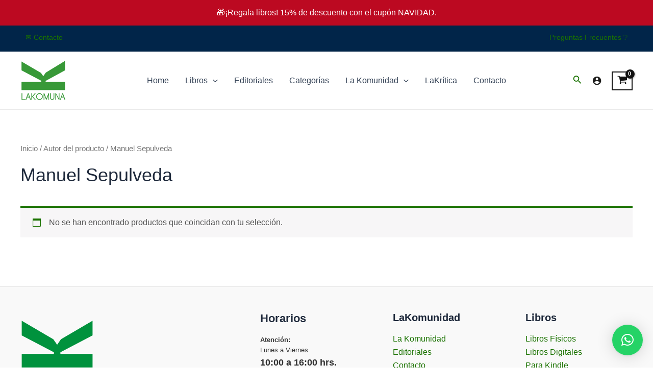

--- FILE ---
content_type: image/svg+xml
request_url: https://lakomuna.cl/wp-content/uploads/2024/12/admsys-heart.svg
body_size: 140
content:
<?xml version="1.0" encoding="UTF-8"?> <svg xmlns="http://www.w3.org/2000/svg" xmlns:xlink="http://www.w3.org/1999/xlink" x="0px" y="0px" viewBox="0 0 512 512" style="enable-background:new 0 0 512 512;" xml:space="preserve"> <path style="fill:#FF5A4E;" d="M358.4,26.483c-39.396,0-75.211,14.958-102.4,39.342c-27.189-24.384-63.004-39.342-102.4-39.342 C68.769,26.483,0,95.252,0,180.083c0,105.71,114.759,233.71,256,305.435c141.241-71.724,256-199.724,256-305.434 C512,95.252,443.231,26.483,358.4,26.483z"></path> <path style="fill:#EB443F;" d="M105.931,206.667c0-78.593,42.967-145.25,102.792-169.88c-17.1-6.628-35.668-10.304-55.123-10.304 C68.769,26.483,0,95.252,0,180.083c0,105.71,114.759,233.71,256,305.435c0.116-0.06,0.231-0.122,0.348-0.182 C167.705,402.614,105.931,297.622,105.931,206.667z"></path> <path style="fill:#FF7E68;" d="M358.4,26.483c-3.357,0-6.646,0.256-9.948,0.47c66.596,4.84,119.41,71.443,119.41,153.13 c0,105.71-94.973,233.71-211.862,305.435c141.241-71.724,256-199.724,256-305.434C512,95.252,443.231,26.483,358.4,26.483z"></path> <circle style="fill:#FF9A79;" cx="414.897" cy="167.724" r="26.483"></circle> <circle style="fill:#FFBEAC;" cx="401.655" cy="110.345" r="13.241"></circle> </svg> 

--- FILE ---
content_type: image/svg+xml
request_url: https://lakomuna.cl/wp-content/uploads/2022/03/logo-lakomuna.svg
body_size: 594
content:
<?xml version="1.0" encoding="UTF-8"?> <svg xmlns="http://www.w3.org/2000/svg" xmlns:xlink="http://www.w3.org/1999/xlink" version="1.1" id="Capa_1" x="0px" y="0px" viewBox="0 0 792 704.8" style="enable-background:new 0 0 792 704.8;" xml:space="preserve"> <style type="text/css"> .st0{fill:#389938;} </style> <g> <g> <polygon class="st0" points="769.9,175.1 435,356.2 435,373.8 769.9,373.8 769.9,516.5 19,516.5 19,373.8 360.5,373.8 360.5,355.8 19,175.1 19,21.2 354.3,217.4 394.4,275.3 437.5,214.4 769.9,10 "></polygon> </g> <g> <path class="st0" d="M32.9,671.4h51.9v12.5H20.4V569.8h12.5V671.4z"></path> <path class="st0" d="M153.9,643.4h-38.5l-14.2,40.5H87.7l41.9-114.1h10.6l41.9,114.1h-14L153.9,643.4z M119.9,630.8h29.9l-15-41.9 L119.9,630.8z"></path> <path class="st0" d="M201.9,631.7v52.2h-12.5V569.8h12.5v53.5l47.1-53.5h16.9L214,627.4l52.9,56.4h-16.9L201.9,631.7z"></path> <path class="st0" d="M328.7,568.6c15.7,0,29.2,5.7,40.5,17.1c11.1,11.4,16.7,25.1,16.7,41.1c0,16-5.6,29.8-16.7,41.1 c-11.3,11.4-24.8,17.1-40.5,17.1c-15.8,0-29.3-5.7-40.5-17.1c-11.2-11.4-16.7-25.1-16.7-41.1c0-16,5.6-29.8,16.7-41.1 C299.4,574.3,312.9,568.6,328.7,568.6z M328.7,672.2c12.2,0,22.7-4.4,31.4-13.3c8.7-8.9,13.1-19.6,13.1-32.1 c0-12.6-4.4-23.3-13.1-32.1c-8.7-8.9-19.2-13.3-31.4-13.3c-12.2,0-22.7,4.4-31.4,13.3c-8.7,8.9-13.1,19.6-13.1,32.1 c0,12.6,4.3,23.3,13.1,32.1C306,667.8,316.5,672.2,328.7,672.2z"></path> <path class="st0" d="M447.9,660.7l35.6-91h12v114.1H483v-79.7l-3.7,8.7l-3.6,10.2l-22,56.7h-11.6l-21.9-56.7l-3.7-10.2l-3.7-8.7 v79.7h-12.5V569.8h12L447.9,660.7z"></path> <path class="st0" d="M573.1,569.8h12.7v78.5c0,10.2-3.6,18.8-10.8,26c-7.2,7.1-15.8,10.7-26,10.7c-10.1,0-18.8-3.6-25.9-10.7 c-7.2-7.2-10.8-15.8-10.8-26v-78.5H525v78.5c0,6.6,2.3,12.3,7,17c4.7,4.7,10.4,7,17,7c6.6,0,12.3-2.3,17-7c4.7-4.7,7-10.4,7-17 V569.8z"></path> <path class="st0" d="M661.6,569.8h12.5v114.1h-11.3L627,618.5l-5.2-10.9l-6.7-10.9v87.1h-12.5V569.8h11.3l35.8,65.3l5.9,11.6 l5.9,10.1V569.8z"></path> <path class="st0" d="M747.9,643.4h-38.5l-14.2,40.5h-13.5l41.9-114.1h10.6l41.9,114.1h-14L747.9,643.4z M713.9,630.8h29.9 l-15-41.9L713.9,630.8z"></path> </g> </g> <g> </g> <g> </g> <g> </g> <g> </g> <g> </g> <g> </g> </svg> 

--- FILE ---
content_type: image/svg+xml
request_url: https://res.cloudinary.com/admsys-storage/images/v1715204203/lakomunacl/logo-2024-header/logo-2024-header.svg
body_size: 204
content:
<?xml version="1.0" encoding="UTF-8"?> <svg xmlns="http://www.w3.org/2000/svg" xmlns:xlink="http://www.w3.org/1999/xlink" id="Capa_1" viewBox="0 0 592.26 499.94"><defs><style> .cls-1 { fill: none; } .cls-1, .cls-2 { stroke-width: 0px; } .cls-3 { font-family: Avenir-Roman, 'Avenir Roman'; font-size: 106.47px; } .cls-3, .cls-2 { fill: #00923d; } .cls-4 { clip-path: url(#clippath); } .cls-5 { letter-spacing: -.04em; } </style><clipPath id="clippath"><rect class="cls-1" width="592.26" height="483.14"></rect></clipPath></defs><g class="cls-4"><text class="cls-3" transform="translate(5.56 473.33)"><tspan x="0" y="0">L</tspan></text><text class="cls-3" transform="translate(58.91 473.33)"><tspan x="0" y="0">A</tspan></text><text class="cls-3" transform="translate(129.07 473.33)"><tspan x="0" y="0">K</tspan></text><text class="cls-3" transform="translate(187 473.33)"><tspan x="0" y="0">O</tspan></text><text class="cls-3" transform="translate(271.32 473.33)"><tspan x="0" y="0">M</tspan></text><text class="cls-3" transform="translate(363.32 473.33)"><tspan class="cls-5" x="0" y="0">U</tspan><tspan x="64.31" y="0">N</tspan></text><text class="cls-3" transform="translate(511.74 473.33)"><tspan x="0" y="0">A</tspan></text></g><polygon class="cls-2" points="322.38 270.97 322.38 256.99 581.69 122.16 581.69 5.44 326.86 152.82 296.13 196.65 265.4 152.82 10.57 5.44 10.57 122.16 269.88 256.99 269.88 270.97 10.57 270.97 10.57 378.33 277.56 378.33 314.7 378.33 581.69 378.33 581.69 270.97 322.38 270.97"></polygon></svg> 